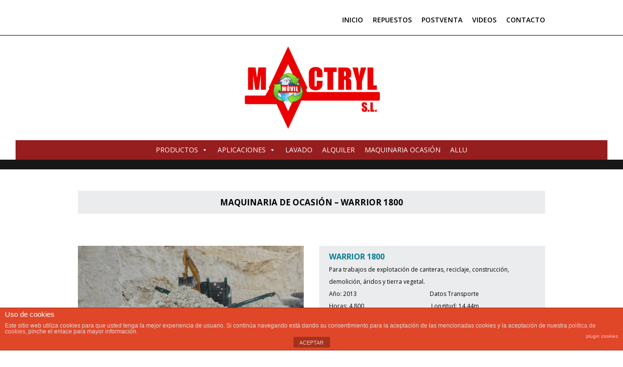

--- FILE ---
content_type: text/html; charset=UTF-8
request_url: http://www.mactryl.com/maquinaria-ocasion-warrior1800/
body_size: 8986
content:
<!DOCTYPE html>
<!--[if lte IE 9]><html class="no-js IE9 IE" lang="es"><![endif]-->
<!--[if gt IE 9]><!--><html class="no-js" lang="es"><!--<![endif]-->
	<head>
				<meta charset="UTF-8" />
	<title>Maquinaria Ocasión WARRIOR 1800 (2013) &#8211; Mactryl Móvil S.L.</title>
			<link rel="dns-prefetch" href="//fonts.googleapis.com" />
			<script type="text/javascript">
			/* <![CDATA[ */
			document.documentElement.className = document.documentElement.className.replace(new RegExp('(^|\\s)no-js(\\s|$)'), '$1js$2');
			/* ]]> */
		</script>
	<link rel='dns-prefetch' href='//s.w.org' />
<link rel="alternate" type="application/rss+xml" title="Mactryl Móvil S.L. &raquo; Feed" href="http://www.mactryl.com/feed/" />
<link rel="alternate" type="application/rss+xml" title="Mactryl Móvil S.L. &raquo; RSS de los comentarios" href="http://www.mactryl.com/comments/feed/" />
		<!-- This site uses the Google Analytics by ExactMetrics plugin v6.5.0 - Using Analytics tracking - https://www.exactmetrics.com/ -->
		<!-- Nota: ExactMetrics no está actualmente configurado en este sitio. El dueño del sitio necesita identificarse usando su cuenta de Google Analytics en el panel de ajustes de ExactMetrics. -->
					<!-- No UA code set -->
				<!-- / Google Analytics by ExactMetrics -->
				<script type="text/javascript">
			window._wpemojiSettings = {"baseUrl":"https:\/\/s.w.org\/images\/core\/emoji\/11\/72x72\/","ext":".png","svgUrl":"https:\/\/s.w.org\/images\/core\/emoji\/11\/svg\/","svgExt":".svg","source":{"concatemoji":"http:\/\/www.mactryl.com\/wp-includes\/js\/wp-emoji-release.min.js?ver=4.9.8"}};
			!function(a,b,c){function d(a,b){var c=String.fromCharCode;l.clearRect(0,0,k.width,k.height),l.fillText(c.apply(this,a),0,0);var d=k.toDataURL();l.clearRect(0,0,k.width,k.height),l.fillText(c.apply(this,b),0,0);var e=k.toDataURL();return d===e}function e(a){var b;if(!l||!l.fillText)return!1;switch(l.textBaseline="top",l.font="600 32px Arial",a){case"flag":return!(b=d([55356,56826,55356,56819],[55356,56826,8203,55356,56819]))&&(b=d([55356,57332,56128,56423,56128,56418,56128,56421,56128,56430,56128,56423,56128,56447],[55356,57332,8203,56128,56423,8203,56128,56418,8203,56128,56421,8203,56128,56430,8203,56128,56423,8203,56128,56447]),!b);case"emoji":return b=d([55358,56760,9792,65039],[55358,56760,8203,9792,65039]),!b}return!1}function f(a){var c=b.createElement("script");c.src=a,c.defer=c.type="text/javascript",b.getElementsByTagName("head")[0].appendChild(c)}var g,h,i,j,k=b.createElement("canvas"),l=k.getContext&&k.getContext("2d");for(j=Array("flag","emoji"),c.supports={everything:!0,everythingExceptFlag:!0},i=0;i<j.length;i++)c.supports[j[i]]=e(j[i]),c.supports.everything=c.supports.everything&&c.supports[j[i]],"flag"!==j[i]&&(c.supports.everythingExceptFlag=c.supports.everythingExceptFlag&&c.supports[j[i]]);c.supports.everythingExceptFlag=c.supports.everythingExceptFlag&&!c.supports.flag,c.DOMReady=!1,c.readyCallback=function(){c.DOMReady=!0},c.supports.everything||(h=function(){c.readyCallback()},b.addEventListener?(b.addEventListener("DOMContentLoaded",h,!1),a.addEventListener("load",h,!1)):(a.attachEvent("onload",h),b.attachEvent("onreadystatechange",function(){"complete"===b.readyState&&c.readyCallback()})),g=c.source||{},g.concatemoji?f(g.concatemoji):g.wpemoji&&g.twemoji&&(f(g.twemoji),f(g.wpemoji)))}(window,document,window._wpemojiSettings);
		</script>
		<style type="text/css">
img.wp-smiley,
img.emoji {
	display: inline !important;
	border: none !important;
	box-shadow: none !important;
	height: 1em !important;
	width: 1em !important;
	margin: 0 .07em !important;
	vertical-align: -0.1em !important;
	background: none !important;
	padding: 0 !important;
}
</style>
<link rel='stylesheet' id='front-estilos-css'  href='http://www.mactryl.com/wp-content/plugins/asesor-cookies-para-la-ley-en-espana/html/front/estilos.css?ver=4.9.8' type='text/css' media='all' />
<link rel='stylesheet' id='cfc_style-css'  href='http://www.mactryl.com/wp-content/plugins/cf7-customizer/assets/css/style.min.css?ver=1.0' type='text/css' media='all' />
<link rel='stylesheet' id='contact-form-7-css'  href='http://www.mactryl.com/wp-content/plugins/contact-form-7/includes/css/styles.css?ver=5.1.6' type='text/css' media='all' />
<link rel='stylesheet' id='exactmetrics-popular-posts-style-css'  href='http://www.mactryl.com/wp-content/plugins/google-analytics-dashboard-for-wp/assets/css/frontend.min.css?ver=6.5.0' type='text/css' media='all' />
<link rel='stylesheet' id='megamenu-css'  href='http://www.mactryl.com/wp-content/uploads/maxmegamenu/style.css?ver=140e43' type='text/css' media='all' />
<link rel='stylesheet' id='dashicons-css'  href='http://www.mactryl.com/wp-includes/css/dashicons.min.css?ver=4.9.8' type='text/css' media='all' />
<link rel='stylesheet' id='make-google-font-css'  href='//fonts.googleapis.com/css?family=Open+Sans%3Aregular%2Citalic%2C600%2C600italic%2C700%2C700italic&#038;ver=1.7.7#038;subset=latin' type='text/css' media='all' />
<link rel='stylesheet' id='font-awesome-css'  href='http://www.mactryl.com/wp-content/themes/make/css/libs/font-awesome/css/font-awesome.min.css?ver=4.6.1' type='text/css' media='all' />
<link rel='stylesheet' id='make-main-css'  href='http://www.mactryl.com/wp-content/themes/make/style.css?ver=1.7.7' type='text/css' media='all' />
<link rel='stylesheet' id='make-print-css'  href='http://www.mactryl.com/wp-content/themes/make/css/print.css?ver=1.7.7' type='text/css' media='print' />
<link rel='stylesheet' id='tf-compiled-options-cfc-css'  href='http://www.mactryl.com/wp-content/uploads/titan-framework-cfc-css.css?ver=4.9.8' type='text/css' media='all' />
<link rel='stylesheet' id='makeplus-panels-frontend-css'  href='http://www.mactryl.com/wp-content/plugins/make-plus/css/panels/frontend.css?ver=1.7.4' type='text/css' media='all' />
<link rel='stylesheet' id='makeplus-widgetareas-frontend-css'  href='http://www.mactryl.com/wp-content/plugins/make-plus/css/widgetareas/frontend.css?ver=1.7.4' type='text/css' media='all' />
<script type='text/javascript' src='http://www.mactryl.com/wp-includes/js/jquery/jquery.js?ver=1.12.4'></script>
<script type='text/javascript' src='http://www.mactryl.com/wp-includes/js/jquery/jquery-migrate.min.js?ver=1.4.1'></script>
<script type='text/javascript'>
/* <![CDATA[ */
var cdp_cookies_info = {"url_plugin":"http:\/\/www.mactryl.com\/wp-content\/plugins\/asesor-cookies-para-la-ley-en-espana\/plugin.php","url_admin_ajax":"http:\/\/www.mactryl.com\/wp-admin\/admin-ajax.php"};
/* ]]> */
</script>
<script type='text/javascript' src='http://www.mactryl.com/wp-content/plugins/asesor-cookies-para-la-ley-en-espana/html/front/principal.js?ver=4.9.8'></script>
<script type='text/javascript' src='http://www.mactryl.com/wp-content/plugins/cf7-customizer/assets/js/custom.min.js?ver=4.9.8'></script>
<link rel='https://api.w.org/' href='http://www.mactryl.com/wp-json/' />
<link rel="EditURI" type="application/rsd+xml" title="RSD" href="http://www.mactryl.com/xmlrpc.php?rsd" />
<link rel="wlwmanifest" type="application/wlwmanifest+xml" href="http://www.mactryl.com/wp-includes/wlwmanifest.xml" /> 
<meta name="generator" content="WordPress 4.9.8" />
<link rel="canonical" href="http://www.mactryl.com/maquinaria-ocasion-warrior1800/" />
<link rel='shortlink' href='http://www.mactryl.com/?p=2060' />
<link rel="alternate" type="application/json+oembed" href="http://www.mactryl.com/wp-json/oembed/1.0/embed?url=http%3A%2F%2Fwww.mactryl.com%2Fmaquinaria-ocasion-warrior1800%2F" />
<link rel="alternate" type="text/xml+oembed" href="http://www.mactryl.com/wp-json/oembed/1.0/embed?url=http%3A%2F%2Fwww.mactryl.com%2Fmaquinaria-ocasion-warrior1800%2F&#038;format=xml" />
		<meta name="viewport" content="width=device-width, initial-scale=1" />
	<style type="text/css" id="custom-background-css">
body.custom-background { background-color: #ffffff; }
</style>

<!-- Begin Make Inline CSS -->
<style type="text/css">
.site-navigation .menu li a,.font-nav{font-weight:600;line-height:1.1;}.site-navigation .menu li.current_page_item > a,.site-navigation .menu .children li.current_page_item > a,.site-navigation .menu li.current-menu-item > a,.site-navigation .menu .sub-menu li.current-menu-item > a{font-weight:bold;}.header-bar,.header-text,.header-bar .search-form input,.header-bar .menu a{font-size:14px;font-size:1.4rem;font-weight:600;line-height:1.4;}.footer-widget-container .widget{font-size:14px;font-size:1.4rem;line-height:0;letter-spacing:0.5px;word-spacing:3px;}.footer-text{line-height:0;}.color-primary-text,a,.entry-author-byline a.vcard,.entry-footer a:hover,.comment-form .required,ul.ttfmake-list-dot li:before,ol.ttfmake-list-dot li:before,.entry-comment-count a:hover,.comment-count-icon a:hover{color:#ad1d1d;}.color-primary-background,.ttfmake-button.color-primary-background{background-color:#ad1d1d;}.color-primary-border{border-color:#ad1d1d;}.color-secondary-text,.builder-section-banner .cycle-pager,.ttfmake-shortcode-slider .cycle-pager,.builder-section-banner .cycle-prev:before,.builder-section-banner .cycle-next:before,.ttfmake-shortcode-slider .cycle-prev:before,.ttfmake-shortcode-slider .cycle-next:before,.ttfmake-shortcode-slider .cycle-caption{color:#fff9f9;}.color-secondary-background,blockquote.ttfmake-testimonial,tt,kbd,pre,code,samp,var,textarea,input[type="date"],input[type="datetime"],input[type="datetime-local"],input[type="email"],input[type="month"],input[type="number"],input[type="password"],input[type="search"],input[type="tel"],input[type="text"],input[type="time"],input[type="url"],input[type="week"],.ttfmake-button.color-secondary-background,button.color-secondary-background,input[type="button"].color-secondary-background,input[type="reset"].color-secondary-background,input[type="submit"].color-secondary-background,.sticky-post-label{background-color:#fff9f9;}.color-secondary-border,table,table th,table td,.header-layout-3 .site-navigation .menu,.widget_tag_cloud a,.widget_product_tag_cloud a{border-color:#fff9f9;}hr,hr.ttfmake-line-dashed,hr.ttfmake-line-double,blockquote.ttfmake-testimonial:after{border-top-color:#fff9f9;}.comment-body,.post,.page,.search article.post,.search article.page,.widget li{border-bottom-color:#fff9f9;}.color-detail-text,.builder-section-banner .cycle-pager .cycle-pager-active,.ttfmake-shortcode-slider .cycle-pager .cycle-pager-active,.entry-footer a,.entry-footer .fa,.post-categories li:after,.post-tags li:after,.comment-count-icon:before,.entry-comment-count a,.comment-count-icon a{color:#afafaf;}.color-detail-background{background-color:#afafaf;}.color-detail-border{border-color:#afafaf;}.site-header,.site-title,.site-title a,.site-navigation .menu li a{color:#000000;}.site-navigation .menu li a{color:#ffffff;}.site-navigation .menu li a:hover,.site-navigation .menu li a:focus{color:#000000;}.header-bar,.header-bar a,.header-bar .menu li a{color:#000000;}.header-bar a,.header-bar .menu li a,.header-bar .social-links a{color:#000000;}.header-bar a:hover,.header-bar a:focus,.header-bar .menu li a:hover,.header-bar .menu li a:focus{color:#dd1111;}.header-bar,.header-bar .search-form input,.header-social-links li:first-of-type,.header-social-links li a{border-color:#000000;}.header-bar{background-color:rgba(255, 255, 255, 1);}.site-footer,.site-footer .social-links a{color:#ffffff;}.site-footer a{color:#ffffff;}.site-footer a:hover,.site-footer a:focus{color:#000000;}.site-footer *:not(select){border-color:#aaaaaa !important;}.site-footer{background-color:rgba(204, 0, 0, 1);}.site-content{padding-top:0;padding-bottom:0;}.builder-section-panels .ui-state-hover,.builder-section-panels .ui-widget-content .ui-state-hover,.builder-section-panels .ui-widget-header .ui-state-hover,.builder-section-panels .ui-state-focus,.builder-section-panels .ui-widget-content .ui-state-focus,.builder-section-panels .ui-widget-header .ui-state-focus,.builder-section-panels .ui-state-hover a,.builder-section-panels .ui-state-hover a:hover,.builder-section-panels .ui-state-hover a:link,.builder-section-panels .ui-state-hover a:visited,.builder-section-panels .ui-state-focus a,.builder-section-panels .ui-state-focus a:hover,.builder-section-panels .ui-state-focus a:link,.builder-section-panels .ui-state-focus a:visited,.builder-section-panels .ui-state-active,.builder-section-panels .ui-widget-content .ui-state-active,.builder-section-panels .ui-widget-header .ui-state-active,.builder-section-panels .ui-state-active a,.builder-section-panels .ui-state-active a:link,.builder-section-panels .ui-state-active a:visited{color:#fff9f9;}.builder-section-panels .ui-widget-header,.builder-section-panels .ui-state-default,.builder-section-panels .ui-widget-content .ui-state-default,.builder-section-panels .ui-widget-header .ui-state-default{background-color:#fff9f9;}.builder-section-panels .ui-state-default,.builder-section-panels .ui-widget-content .ui-state-default,.builder-section-panels .ui-widget-header .ui-state-default{border-color:#fff9f9;}.builder-section-panels .ui-state-default,.builder-section-panels .ui-widget-content .ui-state-default,.builder-section-panels .ui-widget-header .ui-state-default,.builder-section-panels .ui-state-default a,.builder-section-panels .ui-state-default a:link,.builder-section-panels .ui-state-default a:visited{color:#afafaf;}.builder-section-panels .ui-widget-content a{color:#ad1d1d;}.builder-section-panels .ui-state-hover,.builder-section-panels .ui-widget-content .ui-state-hover,.builder-section-panels .ui-widget-header .ui-state-hover,.builder-section-panels .ui-state-focus,.builder-section-panels .ui-widget-content .ui-state-focus,.builder-section-panels .ui-widget-header .ui-state-focus,.builder-section-panels .ui-state-active,.builder-section-panels .ui-widget-content .ui-state-active,.builder-section-panels .ui-widget-header .ui-state-active{background-color:#ad1d1d;border-color:#ad1d1d;}div.custom-logo{background-image:url("http://www.mactryl.com/wp-content/uploads/2021/07/LogoWeb4-e1625564114225.png");width:300px;}div.custom-logo a{padding-bottom:59%;}.builder-section-postlist .ttfmp-post-list-item-footer a:hover,.ttfmp-widget-post-list .ttfmp-post-list-item-comment-link:hover{color:#ad1d1d;}.builder-section-postlist .ttfmp-post-list-item-footer,.builder-section-postlist .ttfmp-post-list-item-footer a,.ttfmp-widget-post-list .ttfmp-post-list-item-comment-link{color:#afafaf;}
@media screen and (min-width: 800px){.site-navigation .menu .sub-menu li a,.site-navigation .menu .children li a{font-family:"Open Sans","Helvetica Neue",Helvetica,Arial,sans-serif;font-size:13px;font-size:1.3rem;font-weight:normal;font-style:normal;text-transform:none;line-height:1.4;letter-spacing:0px;word-spacing:0px;}.site-navigation .menu .children .page_item_has_children a:after,.site-navigation .menu .sub-menu .menu-item-has-children a:after{font-size:9px;font-size:0.9rem;}.site-navigation .menu li.current_page_item > a,.site-navigation .menu .children li.current_page_item > a,.site-navigation .menu li.current_page_ancestor > a,.site-navigation .menu li.current-menu-item > a,.site-navigation .menu .sub-menu li.current-menu-item > a,.site-navigation .menu li.current-menu-ancestor > a{font-weight:bold;}.site-navigation ul.menu ul a:hover,.site-navigation ul.menu ul a:focus,.site-navigation .menu ul ul a:hover,.site-navigation .menu ul ul a:focus{background-color:#ad1d1d;}.site-navigation .menu .sub-menu,.site-navigation .menu .children{background-color:rgba(221, 51, 51, 1);}.site-navigation .page_item_has_children a:after,.site-navigation .menu-item-has-children a:after{color:#ffffff;}.site-navigation .menu .sub-menu a,.site-navigation .menu .children a{border-bottom-color:#ffffff;}.site-navigation .menu li.current_page_item,.site-navigation .menu .children li.current_page_item,.site-navigation .menu li.current_page_ancestor,.site-navigation .menu li.current-menu-item,.site-navigation .menu .sub-menu li.current-menu-item,.site-navigation .menu li.current-menu-ancestor{background-color:rgba(204, 0, 0, 1);}}
</style>
<!-- End Make Inline CSS -->
<style type="text/css">/** Mega Menu CSS: fs **/</style>
	</head>

	<body class="page-template page-template-template-builder page-template-template-builder-php page page-id-2060 custom-background wp-custom-logo mega-menu-primary view-page full-width header-bar-flipped">
		<div id="site-wrapper" class="site-wrapper">
			<a class="skip-link screen-reader-text" href="#site-content">Skip to content</a>

			
<header id="site-header" class="site-header header-layout-2 no-site-title no-site-tagline" role="banner">
		<div class="header-bar">
		<div class="container">
												<div class="header-bar-menu"><ul id="menu-menu1" class="menu"><li id="menu-item-40" class="menu-item menu-item-type-post_type menu-item-object-page menu-item-home menu-item-40"><a href="http://www.mactryl.com/">INICIO</a></li>
<li id="menu-item-39" class="menu-item menu-item-type-post_type menu-item-object-page menu-item-39"><a href="http://www.mactryl.com/repuestos/">REPUESTOS</a></li>
<li id="menu-item-38" class="menu-item menu-item-type-post_type menu-item-object-page menu-item-38"><a href="http://www.mactryl.com/postventa/">POSTVENTA</a></li>
<li id="menu-item-37" class="menu-item menu-item-type-post_type menu-item-object-page menu-item-37"><a href="http://www.mactryl.com/videos/">VIDEOS</a></li>
<li id="menu-item-36" class="menu-item menu-item-type-post_type menu-item-object-page menu-item-36"><a href="http://www.mactryl.com/contacto/">CONTACTO</a></li>
</ul></div>		</div>
	</div>
		<div class="site-header-main">
		<div class="container">
			<div class="site-branding">
									<a href="http://www.mactryl.com/" class="custom-logo-link" rel="home" itemprop="url"><img width="300" height="177" src="http://www.mactryl.com/wp-content/uploads/2021/07/LogoWeb4-e1625564114225.png" class="custom-logo" alt="Mactryl Móvil S.L." itemprop="logo" /></a>												<h1 class="site-title screen-reader-text">
					<a href="http://www.mactryl.com/" rel="home">Mactryl Móvil S.L.</a>
				</h1>
											</div>

			<nav id="site-navigation" class="site-navigation" role="navigation">
				<span class="menu-toggle">Menu</span>
				<div id="mega-menu-wrap-primary" class="mega-menu-wrap"><div class="mega-menu-toggle"><div class="mega-toggle-blocks-left"></div><div class="mega-toggle-blocks-center"></div><div class="mega-toggle-blocks-right"><div class='mega-toggle-block mega-menu-toggle-animated-block mega-toggle-block-0' id='mega-toggle-block-0'><button aria-label="Toggle Menu" class="mega-toggle-animated mega-toggle-animated-slider" type="button" aria-expanded="false">
                  <span class="mega-toggle-animated-box">
                    <span class="mega-toggle-animated-inner"></span>
                  </span>
                </button></div></div></div><ul id="mega-menu-primary" class="mega-menu max-mega-menu mega-menu-horizontal mega-no-js" data-event="hover_intent" data-effect="fade_up" data-effect-speed="200" data-effect-mobile="disabled" data-effect-speed-mobile="0" data-mobile-force-width="false" data-second-click="go" data-document-click="collapse" data-vertical-behaviour="standard" data-breakpoint="768" data-unbind="true" data-mobile-state="collapse_all" data-hover-intent-timeout="300" data-hover-intent-interval="100"><li class='mega-menu-item mega-menu-item-type-custom mega-menu-item-object-custom mega-menu-item-has-children mega-align-bottom-left mega-menu-flyout mega-menu-item-2991' id='mega-menu-item-2991'><a class="mega-menu-link" aria-haspopup="true" aria-expanded="false" tabindex="0">PRODUCTOS<span class="mega-indicator"></span></a>
<ul class="mega-sub-menu">
<li class='mega-menu-item mega-menu-item-type-post_type mega-menu-item-object-page mega-menu-item-730' id='mega-menu-item-730'><a class="mega-menu-link" href="http://www.mactryl.com/machaqueo/">MACHAQUEO</a></li><li class='mega-menu-item mega-menu-item-type-post_type mega-menu-item-object-page mega-menu-item-2940' id='mega-menu-item-2940'><a class="mega-menu-link" href="http://www.mactryl.com/trituracion/">TRITURACIÓN</a></li><li class='mega-menu-item mega-menu-item-type-post_type mega-menu-item-object-page mega-menu-item-46' id='mega-menu-item-46'><a class="mega-menu-link" href="http://www.mactryl.com/cribado/">CRIBADO</a></li><li class='mega-menu-item mega-menu-item-type-post_type mega-menu-item-object-page mega-menu-item-2626' id='mega-menu-item-2626'><a class="mega-menu-link" href="http://www.mactryl.com/manipulacion/">MANIPULACIÓN</a></li><li class='mega-menu-item mega-menu-item-type-post_type mega-menu-item-object-page mega-menu-item-has-children mega-menu-item-2923' id='mega-menu-item-2923'><a class="mega-menu-link" href="http://www.mactryl.com/maquinaria-estatica-cantera/" aria-haspopup="true" aria-expanded="false">MAQUINARIA CANTERA<span class="mega-indicator"></span></a>
	<ul class="mega-sub-menu">
<li class='mega-menu-item mega-menu-item-type-post_type mega-menu-item-object-page mega-menu-item-2943' id='mega-menu-item-2943'><a class="mega-menu-link" href="http://www.mactryl.com/maquinaria-modular/">MAQUINARIA MODULAR</a></li><li class='mega-menu-item mega-menu-item-type-post_type mega-menu-item-object-page mega-menu-item-2942' id='mega-menu-item-2942'><a class="mega-menu-link" href="http://www.mactryl.com/maquinaria-estatica/">MAQUINARIA ESTÁTICA</a></li><li class='mega-menu-item mega-menu-item-type-post_type mega-menu-item-object-page mega-menu-item-2941' id='mega-menu-item-2941'><a class="mega-menu-link" href="http://www.mactryl.com/maquinaria-movil/">MAQUINARIA MÓVIL</a></li>	</ul>
</li><li class='mega-menu-item mega-menu-item-type-post_type mega-menu-item-object-page mega-menu-item-has-children mega-menu-item-2922' id='mega-menu-item-2922'><a class="mega-menu-link" href="http://www.mactryl.com/plantas-de-lavado/" aria-haspopup="true" aria-expanded="false">PLANTAS DE LAVADO<span class="mega-indicator"></span></a>
	<ul class="mega-sub-menu">
<li class='mega-menu-item mega-menu-item-type-post_type mega-menu-item-object-page mega-menu-item-2932' id='mega-menu-item-2932'><a class="mega-menu-link" href="http://www.mactryl.com/modular/">PLANTA MODULAR</a></li><li class='mega-menu-item mega-menu-item-type-post_type mega-menu-item-object-page mega-menu-item-2931' id='mega-menu-item-2931'><a class="mega-menu-link" href="http://www.mactryl.com/estatica/">PLANTA ESTÁTICA</a></li><li class='mega-menu-item mega-menu-item-type-post_type mega-menu-item-object-page mega-menu-item-2930' id='mega-menu-item-2930'><a class="mega-menu-link" href="http://www.mactryl.com/movil/">PLANTA MÓVIL</a></li>	</ul>
</li><li class='mega-menu-item mega-menu-item-type-post_type mega-menu-item-object-page mega-menu-item-2918' id='mega-menu-item-2918'><a class="mega-menu-link" href="http://www.mactryl.com/cintas-de-manipulacion-acopio/">CINTAS DE MANIPULACIÓN/ACOPIO</a></li></ul>
</li><li class='mega-menu-item mega-menu-item-type-custom mega-menu-item-object-custom mega-menu-item-has-children mega-align-bottom-left mega-menu-flyout mega-menu-item-2992' id='mega-menu-item-2992'><a class="mega-menu-link" aria-haspopup="true" aria-expanded="false" tabindex="0">APLICACIONES<span class="mega-indicator"></span></a>
<ul class="mega-sub-menu">
<li class='mega-menu-item mega-menu-item-type-post_type mega-menu-item-object-page mega-menu-item-2952' id='mega-menu-item-2952'><a class="mega-menu-link" href="http://www.mactryl.com/cantera-y-demolicion/">CANTERA Y DEMOLICIÓN</a></li><li class='mega-menu-item mega-menu-item-type-post_type mega-menu-item-object-page mega-menu-item-2951' id='mega-menu-item-2951'><a class="mega-menu-link" href="http://www.mactryl.com/rcs/">RCS</a></li><li class='mega-menu-item mega-menu-item-type-post_type mega-menu-item-object-page mega-menu-item-42' id='mega-menu-item-42'><a class="mega-menu-link" href="http://www.mactryl.com/reciclaje/">RECICLAJE</a></li></ul>
</li><li class='mega-menu-item mega-menu-item-type-post_type mega-menu-item-object-page mega-align-bottom-left mega-menu-flyout mega-menu-item-44' id='mega-menu-item-44'><a class="mega-menu-link" href="http://www.mactryl.com/lavado/" tabindex="0">LAVADO</a></li><li class='mega-menu-item mega-menu-item-type-post_type mega-menu-item-object-page mega-align-bottom-left mega-menu-flyout mega-menu-item-1431' id='mega-menu-item-1431'><a class="mega-menu-link" href="http://www.mactryl.com/alquiler/" tabindex="0">ALQUILER</a></li><li class='mega-menu-item mega-menu-item-type-post_type mega-menu-item-object-page mega-align-bottom-left mega-menu-flyout mega-menu-item-2580' id='mega-menu-item-2580'><a class="mega-menu-link" href="http://www.mactryl.com/maquinaria-ocasion/" tabindex="0">MAQUINARIA OCASIÓN</a></li><li class='mega-menu-item mega-menu-item-type-post_type mega-menu-item-object-page mega-align-bottom-left mega-menu-flyout mega-menu-item-2250' id='mega-menu-item-2250'><a class="mega-menu-link" href="http://www.mactryl.com/allu/" tabindex="0">ALLU</a></li></ul></div>			</nav>
		</div>
	</div>
</header>
			<div id="site-content" class="site-content">
				<div class="container">
<main id="site-main" class="site-main" role="main">

			
<article id="post-2060" class="post-2060 page type-page status-publish hentry">
		<header class="entry-header">
		<div class="entry-meta">

</div>
<div class="entry-meta">
</div>	</header>
	
	<div class="entry-content">
						<section id="builder-section-1475680035598" class="builder-section builder-section-first builder-section-panels builder-section-next-text accordion-mode" style="background-repeat: repeat;">
								</section>
	
<section id="builder-section-1474551352825" class="builder-section builder-section-prev-panels builder-section-text builder-section-next-text builder-text-columns-1" style="">
		<div class="builder-section-content">
				<div class="builder-text-column builder-text-column-1" id="builder-section-1474551352825-column-1">
															<div class="builder-text-content">
				<div id="ttfmake-1475679990" class="ttfmake-notice" style="background-color: #eaecee; color: #000000; padding: 10px 20px; border: 2px none #3070d1;">
<p style="text-align: center;"><strong>MAQUINARIA DE OCASIÓN &#8211; WARRIOR 1800</strong></p>
</div>
			</div>
					</div>
			</div>
	</section>

<section id="builder-section-1475674796" class="builder-section builder-section-prev-text builder-section-text builder-section-last builder-text-columns-2" style="">
		<div class="builder-section-content">
				<div class="builder-text-column builder-text-column-1" id="builder-section-1475674796-column-1">
															<div class="builder-text-content">
							<div class="ttfmake-shortcode-slider">
				<div class="cycle-slideshow" data-cycle-slides=".cycle-slide" data-cycle-loader="wait" data-cycle-auto-height="calc" data-cycle-center-horz="true" data-cycle-center-vert="true" data-cycle-swipe="true" data-cycle-prev="~ .cycle-prev" data-cycle-next="~ .cycle-next" data-cycle-pager="~ .cycle-pager" data-cycle-log="false" data-cycle-paused="true" data-cycle-timeout="6000" data-cycle-fx="scrollHorz">
										<figure class="cycle-slide">
						<img width="960" height="539" src="http://www.mactryl.com/wp-content/uploads/2016/09/W1800-2-1024x575.png" class="attachment-large size-large" alt="" srcset="http://www.mactryl.com/wp-content/uploads/2016/09/W1800-2-1024x575.png 1024w, http://www.mactryl.com/wp-content/uploads/2016/09/W1800-2-300x169.png 300w, http://www.mactryl.com/wp-content/uploads/2016/09/W1800-2-768x431.png 768w" sizes="(max-width: 960px) 100vw, 960px" />											</figure>
										<figure class="cycle-slide">
						<img width="960" height="540" src="http://www.mactryl.com/wp-content/uploads/2016/09/w1800-1024x576.png" class="attachment-large size-large" alt="" srcset="http://www.mactryl.com/wp-content/uploads/2016/09/w1800-1024x576.png 1024w, http://www.mactryl.com/wp-content/uploads/2016/09/w1800-300x169.png 300w, http://www.mactryl.com/wp-content/uploads/2016/09/w1800-768x432.png 768w" sizes="(max-width: 960px) 100vw, 960px" />											</figure>
										<figure class="cycle-slide">
						<img width="960" height="540" src="http://www.mactryl.com/wp-content/uploads/2019/03/IMG-20190306-WA0007-1024x576.jpg" class="attachment-large size-large" alt="" srcset="http://www.mactryl.com/wp-content/uploads/2019/03/IMG-20190306-WA0007-1024x576.jpg 1024w, http://www.mactryl.com/wp-content/uploads/2019/03/IMG-20190306-WA0007-300x169.jpg 300w, http://www.mactryl.com/wp-content/uploads/2019/03/IMG-20190306-WA0007-768x432.jpg 768w, http://www.mactryl.com/wp-content/uploads/2019/03/IMG-20190306-WA0007.jpg 1600w" sizes="(max-width: 960px) 100vw, 960px" />											</figure>
										<figure class="cycle-slide">
						<img width="960" height="540" src="http://www.mactryl.com/wp-content/uploads/2019/03/IMG-20190306-WA0008-1024x576.jpg" class="attachment-large size-large" alt="" srcset="http://www.mactryl.com/wp-content/uploads/2019/03/IMG-20190306-WA0008-1024x576.jpg 1024w, http://www.mactryl.com/wp-content/uploads/2019/03/IMG-20190306-WA0008-300x169.jpg 300w, http://www.mactryl.com/wp-content/uploads/2019/03/IMG-20190306-WA0008-768x432.jpg 768w, http://www.mactryl.com/wp-content/uploads/2019/03/IMG-20190306-WA0008.jpg 1600w" sizes="(max-width: 960px) 100vw, 960px" />											</figure>
									</div>
								<div class="cycle-prev"></div>
				<div class="cycle-next"></div>
												<div class="cycle-pager"></div>
							</div>
			
			</div>
					</div>
				<div class="builder-text-column builder-text-column-2" id="builder-section-1475674796-column-2">
															<div class="builder-text-content">
				<div id="ttfmake-1475680217" class="ttfmake-notice" style="background-color: #eaecee; color: #000000; padding: 10px 20px; font-size: 16px; border: 0px none #3070d1;">
<p><span style="color: #077d91;"><b>WARRIOR 1800<br /></b></span><small>Para trabajos de explotación de canteras, reciclaje, construcción, demolición, áridos y tierra vegetal.<br /></small><small style="color: #000000;">Año: 2013                                                  Datos Transporte</small><small style="color: #000000;"><br />Horas: 4.800                                              Longitud: 14.44m<br />Peso: 32.500kg                                          Ancho: 2.90m<br /></small><small style="color: #000000;">                                                                     Alto: 3.40m</small></p>
<p style="color: #000000;"><small><strong>Consultar precio</strong></small></p>
</div>
<p><small><br /></small><br /><div role="form" class="wpcf7" id="wpcf7-f2070-p2060-o1" lang="es-ES" dir="ltr">
<div class="screen-reader-response"></div>
<form action="/maquinaria-ocasion-warrior1800/#wpcf7-f2070-p2060-o1" method="post" class="wpcf7-form" novalidate="novalidate">
<div style="display: none;">
<input type="hidden" name="_wpcf7" value="2070" />
<input type="hidden" name="_wpcf7_version" value="5.1.6" />
<input type="hidden" name="_wpcf7_locale" value="es_ES" />
<input type="hidden" name="_wpcf7_unit_tag" value="wpcf7-f2070-p2060-o1" />
<input type="hidden" name="_wpcf7_container_post" value="2060" />
</div>
<p><label> Nombre *<br />
    <span class="wpcf7-form-control-wrap your-name"><input type="text" name="your-name" value="" size="40" class="wpcf7-form-control wpcf7-text wpcf7-validates-as-required" aria-required="true" aria-invalid="false" /></span> </label></p>
<p><label> Teléfono *<br />
    <span class="wpcf7-form-control-wrap tel-263"><input type="tel" name="tel-263" value="" size="40" class="wpcf7-form-control wpcf7-text wpcf7-tel wpcf7-validates-as-required wpcf7-validates-as-tel" aria-required="true" aria-invalid="false" /></span> </label></p>
<p><label> Correo electrónico *<br />
    <span class="wpcf7-form-control-wrap your-email"><input type="email" name="your-email" value="" size="40" class="wpcf7-form-control wpcf7-text wpcf7-email wpcf7-validates-as-required wpcf7-validates-as-email" aria-required="true" aria-invalid="false" /></span> </label></p>
<p><label> Asunto<br />
    Warrior 1800 </label></p>
<p><label> Mensaje<br />
    <span class="wpcf7-form-control-wrap your-message"><textarea name="your-message" cols="40" rows="10" class="wpcf7-form-control wpcf7-textarea" aria-invalid="false"></textarea></span> </label></p>
<p><input type="submit" value="Enviar" class="wpcf7-form-control wpcf7-submit" /></p>
<div class="wpcf7-response-output wpcf7-display-none"></div></form></div></p>
			</div>
					</div>
			</div>
	</section>
			</div>

		<footer class="entry-footer">
		<div class="entry-meta">

</div>	</footer>
	</article>
		
	
</main>


				</div>
			</div>

			
<footer id="site-footer" class="site-footer footer-layout-2" role="contentinfo">
	<div class="container">
				<div class="footer-widget-container columns-3">
			<section id="footer-1" class="widget-area footer-1 active" role="complementary">
	<aside id="nav_menu-2" class="widget widget_nav_menu"><div class="menu-menu1-container"><ul id="menu-menu1-1" class="menu"><li class="menu-item menu-item-type-post_type menu-item-object-page menu-item-home menu-item-40"><a href="http://www.mactryl.com/">INICIO</a></li>
<li class="menu-item menu-item-type-post_type menu-item-object-page menu-item-39"><a href="http://www.mactryl.com/repuestos/">REPUESTOS</a></li>
<li class="menu-item menu-item-type-post_type menu-item-object-page menu-item-38"><a href="http://www.mactryl.com/postventa/">POSTVENTA</a></li>
<li class="menu-item menu-item-type-post_type menu-item-object-page menu-item-37"><a href="http://www.mactryl.com/videos/">VIDEOS</a></li>
<li class="menu-item menu-item-type-post_type menu-item-object-page menu-item-36"><a href="http://www.mactryl.com/contacto/">CONTACTO</a></li>
</ul></div></aside></section><section id="footer-2" class="widget-area footer-2 active" role="complementary">
	<aside id="text-4" class="widget widget_text">			<div class="textwidget"><P ALIGN=center>MACTRYL MÓVIL S.L.<br>
<P ALIGN=center>Calle Puigmal, 38 – Nave 9<br>
<P ALIGN=center>Poligono Industrial Sant Isidre III<br>
<P ALIGN=center>08272 – Sant Fruitós de Bages (BCN)<br>
<P ALIGN=center>tlf: 93 820 65 39
<P ALIGN=center>mail: mactrylservice@mactryl.com
<FONT SIZE=1><P ALIGN=center>&copy; 2016 Mactryl Móvil S.L</FONT></div>
		</aside></section><section id="footer-3" class="widget-area footer-3 active" role="complementary">
	<aside id="text-3" class="widget widget_text">			<div class="textwidget"><FONT SIZE=2>
<P ALIGN=left>Otras páginas de interés: <br>
<P ALIGN=left><a href="http://www.powerscreen.com/" target="_blank">- PowerScreen</a><br>
<P ALIGN=left><a href="http://www.geimacchine.it/en/" target="_blank">- GEI The Advanced Crushing</a><br>
<P ALIGN=left><a href="http://cityequip.com/de/" target="_blank">- CityEquip Mineral Crushing</a><br>
<P ALIGN=left><a href="http://ezystak.com/" target="_blank">- Ezystak Conveyors</a><br>
<P ALIGN=left><a href="http://www.terex.com/washing-systems/en/" target="_blank">- Terex Washing Systems</a><br>
</FONT></div>
		</aside><aside id="search-3" class="widget widget_search">
<form role="search" method="get" class="search-form" action="http://www.mactryl.com/">
	<label>
		<span class="screen-reader-text">Search for:</span>
		<input type="search" class="search-field" placeholder="" title="Press Enter to submit your search" value="" name="s">
	</label>
	<input type="submit" class="search-submit" value="Search">
</form>
</aside></section>		</div>
		
		


			</div>
</footer>		</div>

		<!-- HTML del pié de página -->
<div class="cdp-cookies-alerta  cdp-solapa-ocultar cdp-cookies-textos-izq cdp-cookies-tema-rojo">
	<div class="cdp-cookies-texto">
		<h4 style="font-size:15px !important;line-height:15px !important">Uso de cookies</h4><p style="font-size:12px !important;line-height:12px !important">Este sitio web utiliza cookies para que usted tenga la mejor experiencia de usuario. Si continúa navegando está dando su consentimiento para la aceptación de las mencionadas cookies y la aceptación de nuestra <a href="http://www.mactryl.com/politica-de-cookies/" style="font-size:12px !important;line-height:12px !important">política de cookies</a>, pinche el enlace para mayor información.<a href="http://wordpress.org/plugins/asesor-cookies-para-la-ley-en-espana/" class="cdp-cookies-boton-creditos" target="_blank">plugin cookies</a></p>
		<a href="javascript:;" class="cdp-cookies-boton-cerrar">ACEPTAR</a> 
	</div>
	<a class="cdp-cookies-solapa">Aviso de cookies</a>
</div>
 <script type='text/javascript'>
/* <![CDATA[ */
var wpcf7 = {"apiSettings":{"root":"http:\/\/www.mactryl.com\/wp-json\/contact-form-7\/v1","namespace":"contact-form-7\/v1"},"cached":"1"};
/* ]]> */
</script>
<script type='text/javascript' src='http://www.mactryl.com/wp-content/plugins/contact-form-7/includes/js/scripts.js?ver=5.1.6'></script>
<script type='text/javascript' src='http://www.mactryl.com/wp-content/themes/make/js/libs/cycle2/jquery.cycle2.min.js?ver=2.1.6'></script>
<script type='text/javascript'>
/* <![CDATA[ */
var MakeFrontEnd = {"fitvids":{"selectors":"iframe[src*='www.viddler.com'],iframe[src*='money.cnn.com'],iframe[src*='www.educreations.com'],iframe[src*='\/\/blip.tv'],iframe[src*='\/\/embed.ted.com'],iframe[src*='\/\/www.hulu.com']"}};
/* ]]> */
</script>
<script type='text/javascript' src='http://www.mactryl.com/wp-content/themes/make/js/frontend.js?ver=1.7.7'></script>
<script type='text/javascript' src='http://www.mactryl.com/wp-content/themes/make/js/formatting/dynamic-stylesheet/dynamic-stylesheet.js?ver=1.7.7'></script>
<script type='text/javascript' src='http://www.mactryl.com/wp-includes/js/jquery/ui/core.min.js?ver=1.11.4'></script>
<script type='text/javascript' src='http://www.mactryl.com/wp-includes/js/jquery/ui/widget.min.js?ver=1.11.4'></script>
<script type='text/javascript' src='http://www.mactryl.com/wp-includes/js/jquery/ui/accordion.min.js?ver=1.11.4'></script>
<script type='text/javascript'>
/* <![CDATA[ */
var MakePlusPanels = {"tabsPlaceholder":"Panels sections in Tabs mode won't work correctly in the Customizer because of a bug in WordPress (<a href=\"https:\/\/core.trac.wordpress.org\/ticket\/23225\" target=\"_blank\">https:\/\/core.trac.wordpress.org\/ticket\/23225<\/a>). However, they'll still work on the front end."};
/* ]]> */
</script>
<script type='text/javascript' src='http://www.mactryl.com/wp-content/plugins/make-plus/js/panels/frontend.js?ver=1.7.4'></script>
<script type='text/javascript' src='http://www.mactryl.com/wp-includes/js/hoverIntent.min.js?ver=1.8.1'></script>
<script type='text/javascript'>
/* <![CDATA[ */
var megamenu = {"timeout":"300","interval":"100"};
/* ]]> */
</script>
<script type='text/javascript' src='http://www.mactryl.com/wp-content/plugins/megamenu/js/maxmegamenu.js?ver=2.9.4'></script>
<script type='text/javascript' src='http://www.mactryl.com/wp-includes/js/wp-embed.min.js?ver=4.9.8'></script>

	</body>
</html>

--- FILE ---
content_type: text/css
request_url: http://www.mactryl.com/wp-content/uploads/titan-framework-cfc-css.css?ver=4.9.8
body_size: 298
content:
#cfc,#cfc .wpcf7-quiz-label,#cfc p,#cfc label{color:#000;}#cfc{background-color:#fff;}#cfc,#cfc p{font-size:inherit;font-size:14px;}#cfc{padding:0px;}#cfc{margin:0px;}#cfc{border:0px solid;}#cfc{border-radius:0px;}#cfc{border-color:#0c0c0c;}#cfc form input,#cfc form textarea{width:100%;}#cfc input,#cfc textarea{color:#000;}#cfc input,#cfc textarea{background-color:#ddd;}#cfc form input,#cfc form textarea{padding:0px;}#cfc form input,#cfc form textarea{margin-bottom:0px;}#cfc form input,#cfc form textarea{font-size:inherit;font-size:inheritpx;}#cfc form input,#cfc form textarea{border:0px solid;}#cfc form input,#cfc form textarea{border-radius:0px;}#cfc form input,#cfc form textarea{border-color:#ccc;}#cfc .wpcf7-submit{width:auto;}#cfc .wpcf7-submit{color:#f9f9f9;}#cfc .wpcf7-submit{background-color:#d33;}#cfc .wpcf7-submit:hover{color:#d33;}#cfc .wpcf7-submit:hover{background-color:#0c0000;}#cfc .wpcf7-submit{border:7px solid;}#cfc .wpcf7-submit{border-radius:64px;}#cfc .wpcf7-submit{border-color:#d33;}#cfc .wpcf7-submit:hover{border-color:#000;}

--- FILE ---
content_type: text/css
request_url: http://www.mactryl.com/wp-content/plugins/make-plus/css/panels/frontend.css?ver=1.7.4
body_size: 2178
content:
/*! jQuery UI - v1.10.4 - 2015-05-20
* http://jqueryui.com
* Includes: jquery.ui.core.css, jquery.ui.accordion.css, jquery.ui.tabs.css, jquery.ui.theme.css
* To view and modify this theme, visit http://jqueryui.com/themeroller/?ffDefault=Trebuchet%20MS%2CTahoma%2CVerdana%2CArial%2Csans-serif&fwDefault=normal&fsDefault=1.1em&cornerRadius=0px&bgColorHeader=%23eaecee&bgTextureHeader=flat&bgImgOpacityHeader=35&borderColorHeader=%23ffffff&fcHeader=%23171717&iconColorHeader=%23171717&bgColorContent=%23ffffff&bgTextureContent=flat&bgImgOpacityContent=100&borderColorContent=%23ffffff&fcContent=%23171717&iconColorContent=%23171717&bgColorDefault=%23eaecee&bgTextureDefault=flat&bgImgOpacityDefault=100&borderColorDefault=%23eaecee&fcDefault=%23b9bcbf&iconColorDefault=%23b9bcbf&bgColorHover=%233070d1&bgTextureHover=flat&bgImgOpacityHover=100&borderColorHover=%233070d1&fcHover=%23eaecee&iconColorHover=%23eaecee&bgColorActive=%233070d1&bgTextureActive=flat&bgImgOpacityActive=65&borderColorActive=%233070d1&fcActive=%23eaecee&iconColorActive=%23eaecee&bgColorHighlight=%23ffe45c&bgTextureHighlight=flat&bgImgOpacityHighlight=75&borderColorHighlight=%23fed22f&fcHighlight=%23363636&iconColorHighlight=%23228ef1&bgColorError=%23b81900&bgTextureError=flat&bgImgOpacityError=18&borderColorError=%23cd0a0a&fcError=%23ffffff&iconColorError=%23ffd27a&bgColorOverlay=%23666666&bgTextureOverlay=flat&bgImgOpacityOverlay=20&opacityOverlay=50&bgColorShadow=%23000000&bgTextureShadow=flat&bgImgOpacityShadow=10&opacityShadow=0&thicknessShadow=0&offsetTopShadow=0&offsetLeftShadow=0&cornerRadiusShadow=0
* Icon and image-related styles removed by The Theme Foundry
* Copyright 2015 jQuery Foundation and other contributors; Licensed MIT */


/* Layout helpers
----------------------------------*/

.builder-section-panels .ui-helper-hidden {
	display: none;
}

.builder-section-panels .ui-helper-hidden-accessible {
	overflow: hidden;
	clip: rect(0 0 0 0);
	position: absolute;
	width: 1px;
	height: 1px;
	margin: -1px;
	padding: 0;
	border: 0;
}

.builder-section-panels .ui-helper-reset {
	margin: 0;
	padding: 0;
	border: 0;
	outline: 0;
	font-size: 100%;
	text-decoration: none;
	list-style: none;
}

.builder-section-panels .ui-helper-clearfix:before,
.builder-section-panels .ui-helper-clearfix:after {
	display: table;
	border-collapse: collapse;
	content: "";
}

.builder-section-panels .ui-helper-clearfix:after {
	clear: both;
}

.builder-section-panels .ui-helper-clearfix {
	min-height: 0;
	/* support: IE7 */
}

.builder-section-panels .ui-helper-zfix {
	position: absolute;
	top: 0;
	left: 0;
	width: 100%;
	height: 100%;
	opacity: 0;

	filter: Alpha(Opacity=0);
}

.builder-section-panels .ui-front {
	z-index: 100;
}


/* Interaction Cues
----------------------------------*/

.builder-section-panels .ui-state-disabled {
	cursor: default !important;
}


/* Icons
----------------------------------*/

/* states and images */
.builder-section-panels .ui-icon {
	display: block;
	overflow: hidden;
	background-repeat: no-repeat;
	text-indent: -99999px;
}


/* Misc visuals
----------------------------------*/

/* Overlays */
.builder-section-panels .ui-widget-overlay {
	position: fixed;
	top: 0;
	left: 0;
	width: 100%;
	height: 100%;
}

.builder-section-panels .ui-accordion .ui-accordion-header {
	display: block;
	position: relative;
	min-height: 0;
	margin-top: 2px;
	cursor: pointer;
	/* support: IE7 */
}

.builder-section-panels .ui-accordion .ui-accordion-icons {
	padding-left: 2.2em;
}

.builder-section-panels .ui-accordion .ui-accordion-noicons {
	padding-left: 0.7em;
}

.builder-section-panels .ui-accordion .ui-accordion-icons .ui-accordion-icons {
	padding-left: 2.2em;
}

.builder-section-panels .ui-accordion .ui-accordion-header .ui-accordion-header-icon {
	position: absolute;
	top: 50%;
	left: 0.5em;
	margin-top: -8px;
}

.builder-section-panels .ui-accordion .ui-accordion-content {
	overflow: auto;
	border-top: 0;
}

.builder-section-panels .ui-tabs {
	position: relative;
	/* position: relative prevents IE scroll bug (element with position: relative inside container with overflow: auto appear as "fixed") */
	padding: 0;
}

.builder-section-panels .ui-tabs .ui-tabs-anchor:focus {
	outline: none;
}

.builder-section-panels .ui-tabs .ui-tabs-nav {
	margin: 0;
	padding: 0;
}

.builder-section-panels .ui-tabs .ui-tabs-nav li {
	float: left;
	position: relative;
	top: 0;
	margin: 0;
	padding: 0;
	border-bottom-width: 0;
	white-space: nowrap;
	list-style: none;
}

.builder-section-panels .ui-tabs .ui-tabs-nav .ui-tabs-anchor {
	float: left;
	padding: 0.5em 1em;
	text-decoration: none;
}

.builder-section-panels .ui-tabs .ui-tabs-nav li.ui-tabs-active .ui-tabs-anchor,
.builder-section-panels .ui-tabs .ui-tabs-nav li.ui-state-disabled .ui-tabs-anchor,
.builder-section-panels .ui-tabs .ui-tabs-nav li.ui-tabs-loading .ui-tabs-anchor {
	cursor: text;
}

.builder-section-panels .ui-tabs-collapsible .ui-tabs-nav li.ui-tabs-active .ui-tabs-anchor {
	cursor: pointer;
}

.builder-section-panels .ui-tabs .ui-tabs-panel {
	display: block;
	padding: 1em 1.4em;
	border-width: 0;
	background: none;
}


/* Component containers
----------------------------------*/

.builder-section-panels .ui-widget-content {
	color: #171717;
	background: transparent;
}

.builder-section-panels .ui-widget-header {
	border: none;
	color: #171717;
	background: #eaecee;
}


/* Interaction states
----------------------------------*/

.builder-section-panels .ui-state-default,
.builder-section-panels .ui-widget-content .ui-state-default,
.builder-section-panels .ui-widget-header .ui-state-default {
	border: 1px solid #eaecee;
	color: #b9bcbf;
	background: #eaecee;
}

.builder-section-panels .ui-state-default a,
.builder-section-panels .ui-state-default a:link,
.builder-section-panels .ui-state-default a:visited {
	color: #b9bcbf;
	text-decoration: none;
}

.builder-section-panels .ui-state-hover,
.builder-section-panels .ui-widget-content .ui-state-hover,
.builder-section-panels .ui-widget-header .ui-state-hover,
.builder-section-panels .ui-state-focus,
.builder-section-panels .ui-widget-content .ui-state-focus,
.builder-section-panels .ui-widget-header .ui-state-focus {
	border: 1px solid #3070d1;
	color: #eaecee;
	background: #3070d1;
}

.builder-section-panels .ui-state-hover a,
.builder-section-panels .ui-state-hover a:hover,
.builder-section-panels .ui-state-hover a:link,
.builder-section-panels .ui-state-hover a:visited,
.builder-section-panels .ui-state-focus a,
.builder-section-panels .ui-state-focus a:hover,
.builder-section-panels .ui-state-focus a:link,
.builder-section-panels .ui-state-focus a:visited {
	color: #eaecee;
	text-decoration: none;
}

.builder-section-panels .ui-state-active,
.builder-section-panels .ui-widget-content .ui-state-active,
.builder-section-panels .ui-widget-header .ui-state-active {
	border: 1px solid #3070d1;
	color: #eaecee;
	background: #3070d1;
}

.builder-section-panels .ui-state-active a,
.builder-section-panels .ui-state-active a:link,
.builder-section-panels .ui-state-active a:visited {
	color: #eaecee;
	text-decoration: none;
}


/* Interaction Cues
----------------------------------*/

.builder-section-panels .ui-state-highlight,
.builder-section-panels .ui-widget-content .ui-state-highlight,
.builder-section-panels .ui-widget-header .ui-state-highlight {
	border: 1px solid #fed22f;
	color: #363636;
	background: #ffe45c;
}

.builder-section-panels .ui-state-highlight a,
.builder-section-panels .ui-widget-content .ui-state-highlight a,
.builder-section-panels .ui-widget-header .ui-state-highlight a {
	color: #363636;
}

.builder-section-panels .ui-state-error,
.builder-section-panels .ui-widget-content .ui-state-error,
.builder-section-panels .ui-widget-header .ui-state-error {
	border: 1px solid #cd0a0a;
	color: #fff;
	background: #b81900;
}

.builder-section-panels .ui-state-error a,
.builder-section-panels .ui-widget-content .ui-state-error a,
.builder-section-panels .ui-widget-header .ui-state-error a {
	color: #fff;
}

.builder-section-panels .ui-state-error-text,
.builder-section-panels .ui-widget-content .ui-state-error-text,
.builder-section-panels .ui-widget-header .ui-state-error-text {
	color: #fff;
}

.builder-section-panels .ui-priority-secondary,
.builder-section-panels .ui-widget-content .ui-priority-secondary,
.builder-section-panels .ui-widget-header .ui-priority-secondary {
	opacity: 0.7;

	filter: Alpha(Opacity=70);
}

.builder-section-panels .ui-state-disabled,
.builder-section-panels .ui-widget-content .ui-state-disabled,
.builder-section-panels .ui-widget-header .ui-state-disabled {
	opacity: 0.35;
	background-image: none;

	filter: Alpha(Opacity=35);
}

.builder-section-panels .ui-state-disabled .ui-icon {
	filter: Alpha(Opacity=35);
	/* For IE8 - See #6059 */
}

/* Overlays */
.builder-section-panels .ui-widget-overlay {
	opacity: 0.5;
	background: #666;

	filter: Alpha(Opacity=50);
}

.builder-section-panels .ui-widget-shadow {
	margin: 0 0 0 0;
	padding: 0;
	border-radius: 0;
	opacity: 0;
	background: #000;

	filter: Alpha(Opacity=0);
}

/*! Additional styles */
.builder-section-panels .builder-section-content {
	max-width: 1024px;
	margin: 0 auto;
	padding: 22px 16px;
	padding: 2.2rem 1.6rem;
}

.builder-section-panels {
	position: relative;
	background-repeat: repeat;
	background-position: center;
}

.builder-section-panels.has-background {
	padding: 52px 0 44px;
	padding: 5.2rem 0 4.4rem;
}

.ttfmp-panels-item-title {
	margin-bottom: 0;
	-webkit-border-radius: 3px;
	-moz-border-radius: 3px;
	border-radius: 3px;
	font-weight: bold;
	-webkit-user-select: none;
	-moz-user-select: none;
	-ms-user-select: none;
	user-select: none;
}

.builder-section-panels .ui-accordion .ui-accordion-header:focus {
	outline: none;
}

.builder-section-panels .ui-accordion .ui-accordion-content {
	padding: 22px 16px;
	padding: 2.2rem 1.6rem;
}

.builder-section-panels .ui-accordion .ui-accordion-header {
	padding: 11px 16px;
	padding: 1.1rem 1.6rem;
}


--- FILE ---
content_type: text/javascript
request_url: http://www.mactryl.com/wp-content/plugins/make-plus/js/panels/frontend.js?ver=1.7.4
body_size: 3814
content:
/*!
 * Front end script for the Panels section.
 */

/* global jQuery, MakeFrontEnd, MakePlusPanels */

(function($, MakeFrontEnd, MakePlusPanels){

	if ( ! MakeFrontEnd || ! MakePlusPanels ) { return; }

	var MakePlus = $.extend(MakeFrontEnd, MakePlusPanels);

	MakePlus = $.extend(MakePlus, {
		/**
		 * Add elements to the cache for later use.
		 *
		 * @since 1.6.0.
		 */
		panelsCache: function() {
			this.cache.$document    = $(document);
			this.cache.$accordion   = $('.ttfmp-accordion-container');
			this.cache.$tabs        = $('.ttfmp-tabs-container');
			this.cache.isCustomizer = $(parent.document).find('body').hasClass('wp-customizer');
		},

		/**
		 * Initialize the Panels functionality.
		 *
		 * @since 1.6.0.
		 */
		panelsInit: function() {
			var self = this;

			self.cache.$document.ready(function() {
				self.panelsCache();
				if (self.cache.$accordion.length > 0) {
					self.accordionInit(self.cache.$accordion);
				}
				if (self.cache.$tabs.length > 0 && false == self.cache.isCustomizer) {
					self.tabsInit(self.cache.$tabs);
				}
				// Add the Tabs placeholder if this is in the Customizer
				if (true == self.cache.isCustomizer) {
					self.tabsPlaceholderInit(self.cache.$tabs);
				}
			});
		},

		/**
		 * Initialize Panels sections in Accordion mode.
		 *
		 * @since 1.6.0.
		 *
		 * @param $el    jQuery collection of Accordion containers.
		 */
		accordionInit: function($el) {
			if (! $.fn.accordion) {
				return;
			}

			$el.each(function() {
				var $this = $(this),
					arg = {
						animate: 200,
						icons: false,
						// Scroll to top of panel when it opens, if it is above the viewport.
						// @link http://www.stampede-design.com/blog/2013/04/improving-navigation-on-large-accordion-content-panels/
						activate: function(event, ui) {
							var h = ui.newHeader,
								ws = $(window).scrollTop();
							if (! $.isEmptyObject(h.offset()) && h.offset().top < ws) {
								$('html:not(:animated), body:not(:animated)').animate({
									scrollTop: h.offset().top - h.height()
								}, 'slow');
							}
						}
					},
					data = $this.data();

				$.extend(true, arg, data);

				$this.accordion(arg);
			});
		},

		/**
		 * Initialize Panels sections in Tabs mode.
		 *
		 * @since 1.6.0.
		 *
		 * @param $el    jQuery collection of Tabs containers.
		 */
		tabsInit: function($el) {
			if (! $.fn.tabs) {
				return;
			}

			$el.each(function() {
				var $this = $(this),
					arg = $el.data();
				$this.tabs(arg);
			});
		},

		/**
		 * Set up a non-functional Tabs placeholder that can still be styled in the Customizer.
		 *
		 * As of May 2015, the preview pane in the Customizer is not compatible with the jQuery UI Tabs widget.
		 * @link https://core.trac.wordpress.org/ticket/23225
		 *
		 * @since 1.6.0.
		 *
		 * @param $el    jQuery collection of Tabs containers.
		 */
		tabsPlaceholderInit: function($el) {
			if ('undefined' == typeof MakePlus.tabsPlaceholder) {
				return;
			}

			$el.each(function() {
				var $this = $(this),
					$tabs = $this.find('.ttfmp-panels-item-titles'),
					$content = $this.find('.ttfmp-panels-item-content'),
					$placeholder = $('<div>').addClass('ttfmp-panels-item-content ui-tabs-panel ui-widget-content ui-corner-bottom').html(MakePlus.tabsPlaceholder);
				$this.addClass('ui-tabs ui-widget ui-widget-content ui-corner-all');
				$tabs.addClass('ui-tabs-nav ui-helper-reset ui-helper-clearfix ui-widget-header ui-corner-all')
					.find('li').addClass('ui-state-default ui-corner-top')
					.find('a').addClass('ui-tabs-anchor').click(function() { return false; });
				$tabs.find('li').first().addClass('ui-tabs-active ui-state-active');
				$content.hide();
				$this.append($placeholder);
			});
		}
	});

	MakePlus.panelsInit();
}(jQuery, MakeFrontEnd, MakePlusPanels));